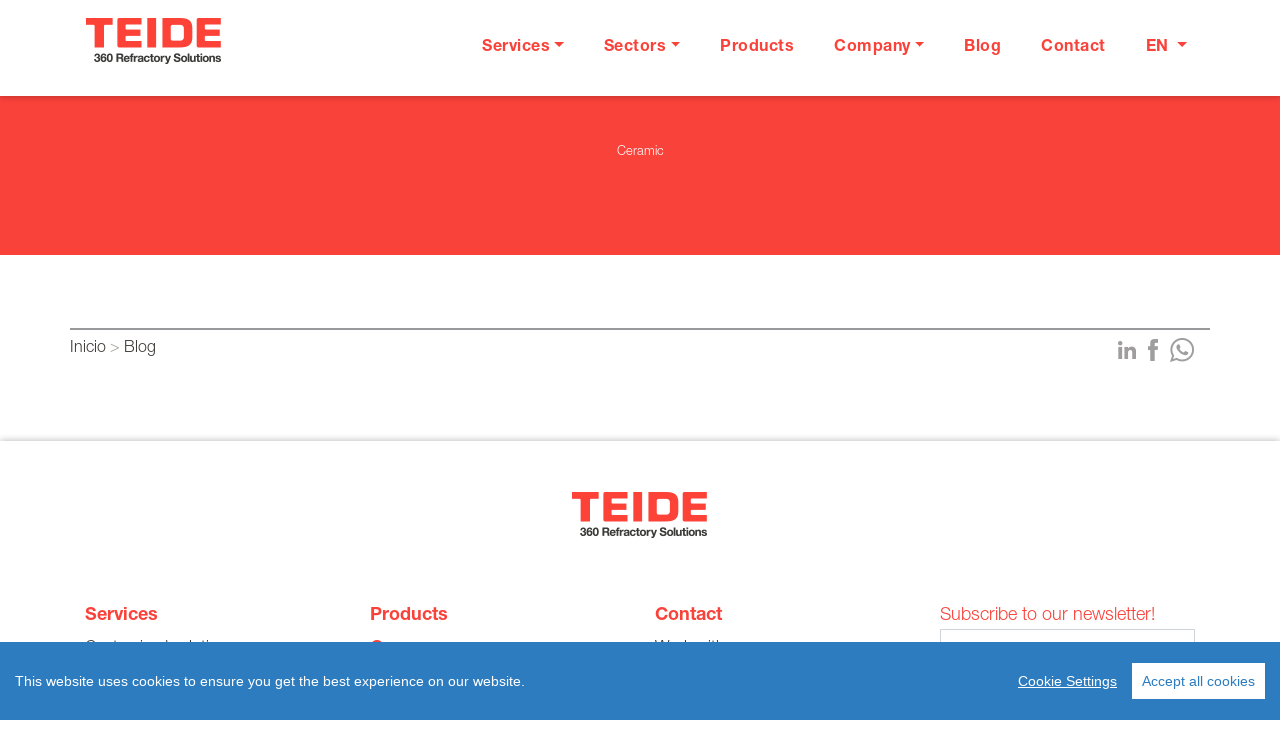

--- FILE ---
content_type: text/html; charset=UTF-8
request_url: https://www.teiderefractories.com/en/blog/teide-refractory-solutions-asistira-a-los-proximos-simposios-ceramicos-del-ects-en-lima-y-bogota/
body_size: 6494
content:
<!doctype html>
<html lang="en">
  <head>
    <!-- Required meta tags -->
<meta http-equiv="Content-Type" content="text/html; charset=UTF-8" />
<meta charset="UTF-8"/>
<meta name="viewport" content="width=device-width, initial-scale=1, shrink-to-fit=no">
<!-- owl carousel -->
<link rel="stylesheet" href="https://cdnjs.cloudflare.com/ajax/libs/OwlCarousel2/2.3.4/assets/owl.carousel.min.css">
<link rel="stylesheet" href="https://cdnjs.cloudflare.com/ajax/libs/OwlCarousel2/2.3.4/assets/owl.theme.default.css">
<!-- Font awesome -->
<link rel="stylesheet" href="https://use.fontawesome.com/releases/v5.8.1/css/all.css">
<!-- Bootstrap CSS -->
<link rel="stylesheet" href="https://stackpath.bootstrapcdn.com/bootstrap/4.5.2/css/bootstrap.min.css" integrity="sha384-JcKb8q3iqJ61gNV9KGb8thSsNjpSL0n8PARn9HuZOnIxN0hoP+VmmDGMN5t9UJ0Z" crossorigin="anonymous">

<link rel="icon" type="image/png" href="/favicon.png">
<!-- Teide CSS Lib -->
<link href="/src/css/tecsslib_new.css" rel="stylesheet">
<title>≫ Teide Refractories</title>

<script src="/src/libs/js/cookieconsent/cookieconsent.min.js"></script>
<script>
  window.CookieConsent.init({
    // More link URL on bar.
    modalMainTextMoreLink: null,
    // How long to wait until bar comes up.
    barTimeout: 1000,
    // Look and feel.
    theme: {
      barColor: '#2C7CBF',
      barTextColor: '#FFF',
      barMainButtonColor: '#FFF',
      barMainButtonTextColor: '#2C7CBF',
      modalMainButtonColor: '#4285F4',
      modalMainButtonTextColor: '#FFF',
    },
    language: {
      // Current language.
      current: 'en',
      locale: {
        en: {
          barMainText: 'This website uses cookies to ensure you get the best experience on our website.',
          closeAriaLabel: 'close',
          barLinkSetting: 'Cookie Settings',
          barBtnAcceptAll: 'Accept all cookies',
          modalMainTitle: 'Cookie settings',
          modalMainText: 'Cookies are small pieces of data sent from a website and stored on the user\'s computer by the user\'s web browser while the user is browsing. Your browser stores each message in a small file, called cookie. When you request another page from the server, your browser sends the cookie back to the server. Cookies were designed to be a reliable mechanism for websites to remember information or to record the user\'s browsing activity.',
          modalBtnSave: 'Save current settings',
          modalBtnAcceptAll: 'Accept all cookies and close',
          modalAffectedSolutions: 'Affected solutions:',
          learnMore: 'Learn More',
          on: 'On',
          off: 'Off',
          enabled: 'is enabled.',
          disabled: 'is disabled.',
          checked: 'checked',
          unchecked: 'unchecked',
        },
        fr: {
          barMainText: 'Ce site utilise des cookies pour vous garantir la meilleure expérience sur notre site.',
          closeAriaLabel: 'Fermer',
          barLinkSetting: 'Paramètres des cookies',
          barBtnAcceptAll: 'Accepter tous les cookies',
          modalMainTitle: 'Paramètres des cookies',
          modalMainText: "Les cookies sont de petits éléments de données envoyés depuis un site Web et stockés sur l'ordinateur de l'utilisateur par le navigateur Web de l'utilisateur pendant que l'utilisateur navigue. Votre navigateur stocke chaque message dans un petit fichier, appelé cookie. Lorsque vous demandez une autre page au serveur, votre navigateur renvoie le cookie au serveur. Les cookies ont été conçus pour être un mécanisme fiable permettant aux sites Web de mémoriser des informations ou d'enregistrer l'activité de navigation de l'utilisateur.",
          modalBtnSave: 'Enregistrer les paramètres actuels',
          modalBtnAcceptAll: 'Accepter tous les cookies et fermer',
          modalAffectedSolutions: 'Solutions concernées:',
          learnMore: "Plus d'information",
          on: 'On',
          off: 'Off',
          enabled: 'est autorisé.',
          disabled: 'est désactivé.',
          checked: 'vérifié',
          unchecked: 'décoché',
        },
        es: {
          barMainText: 'Este sitio web utiliza cookies para mejorar la experiencia de usuario.',
            closeAriaLabel: 'close',
          barLinkSetting: 'Opciones de privacidad y cookies',
          barBtnAcceptAll: 'Aceptar todas las cookies',
          modalMainTitle: 'Opciones de cookies',
          modalMainText: 'Las cookies son pequeños fragmentos de datos enviados desde un sitio web y almacenados en la computadora del usuario por el navegador web del usuario mientras el usuario navega. Su navegador almacena cada mensaje en un pequeño archivo, llamado cookie. Cuando solicita otra página del servidor, su navegador envía la cookie de vuelta al servidor. Las cookies fueron diseñadas para ser un mecanismo confiable para que los sitios web recuerden información o registren la actividad de navegación del usuario.',
          modalBtnSave: 'Guardar ajustes',
          modalBtnAcceptAll: 'Aceptar todas las cookies y cerrar',
          modalAffectedSolutions: 'Soluciones afectadas:',
          learnMore: 'Más información',
          on: 'On',
          off: 'Off',
          enabled: 'está activado.',
          disabled: 'está desactivado.',
          checked: 'autorizado',
          unchecked: 'no autorizado',
        }
      }
    },
    // List all the categories you want to display.
    categories: {
      // Unique name.
      // This probably will be the default category.
      necessary: {
        // The cookies here are necessary and category can't be turned off.
        // Wanted config value will be ignored.
        needed: false,
        // The cookies in this category will be let trough.
        // This probably should be false if category not necessary.
        wanted: true,
        // If checkbox is on or off at first run.
        checked: true,
        // Language settings for categories.
        language: {
          locale: {
            en: {
              name: 'Analytics and visitors tracking',
              description: 'Analytical cookies are used to understand how visitors interact with the website. These cookies help provide information on metrics the number of visitors, bounce rate, traffic source, etc.',
            },
            fr: {
              name: 'Analytique et suivi des visiteurs',
              description: 'Les cookies analytiques sont utilisés pour comprendre comment les visiteurs interagissent avec le site Web. Ces cookies aident à fournir des informations sur les métriques du nombre de visiteurs, du taux de rebond, de la source du trafic, etc.',
            },
            es: {
              name: 'Analíticas y seguimiento de visitas',
              description: 'Las cookies analíticas se utilizan para comprender cómo interactúan los visitantes con el sitio web. Estas cookies ayudan a proporcionar información sobre métricas, el número de visitantes, la tasa de rebote, la fuente de tráfico, etc.',
            }
          }
        }
      }
    },
    // List actual services here.
    services: {
      // Unique name.
      analytics: {
        // Existing category Unique name.
        // This example shows how to block Google Analytics.
        category: 'necessary',
        // Type of blocking to apply here.
        // This depends on the type of script we are trying to block.
        // Can be: dynamic-script, script-tag, wrapped, localcookie.
        type: 'dynamic-script',
        // Only needed if "type: dynamic-script".
        // The filter will look for this keyword in inserted scipt tags
        //  and block if match found.
        search: 'analytics',
        // List of known cookie names or regular expressions matching
        //  cookie names placed by this service.
        // These will be removed from current domain and .domain.
        cookies: [
          {
            // Known cookie name.
            name: '_gid',
            // Expected cookie domain.
            domain: `.${window.location.hostname}`
          },
          {
            // Regex matching cookie name.
            name: /^_ga/,
            domain: `.${window.location.hostname}`
          }
        ],
        language: {
          locale: {
            en: {
              name: 'Google Analytics'
            },
            es: {
              name: 'Google Analytics'
            },
            fr: {
              name: 'Google Analytics'
            }
          }
        }
      }
    }
  });
  </script>
<!-- Global site tag (gtag.js) - Google Analytics -->
<script async src="https://www.googletagmanager.com/gtag/js?id=UA-33541408-2"></script>
<script>
  window.dataLayer = window.dataLayer || [];
  function gtag(){dataLayer.push(arguments);}
  gtag('js', new Date());

  gtag('config', 'UA-33541408-2');
</script>

<!-- Google tag (gtag.js) -->
<script async src="https://www.googletagmanager.com/gtag/js?id=G-F94Z5JN5H9"></script>
<script>
  window.dataLayer = window.dataLayer || [];
  function gtag(){dataLayer.push(arguments);}
  gtag('js', new Date());

  gtag('config', 'G-F94Z5JN5H9');
</script>

<!-- Google tag (gtag.js) --> <script async src="https://www.googletagmanager.com/gtag/js?id=G-654N3X5816"></script> <script> window.dataLayer = window.dataLayer || []; function gtag(){dataLayer.push(arguments);} gtag('js', new Date()); gtag('config', 'G-654N3X5816'); </script>
    <style type="text/css">
      b, strong{
        font-weight: 800 !important;
      }
    </style>
  </head>
  <body>
    <header>
      <nav class="navbar navbar-expand-lg fixed-top navbar-light">
  <div class="container-fluid container-md">
  <a class="navbar-brand" href="/en">
    <img src="/src/assets/img/logos/logo_teide.png" width="138" height="48" class="d-inline-block align-top" alt="" loading="lazy">
  </a>
  <button class="navbar-toggler" type="button" data-toggle="collapse" data-target="#navbarSupportedContent" aria-controls="navbarSupportedContent" aria-expanded="false" aria-label="Toggle navigation">
    <span class="navbar-toggler-icon"></span>
  </button>

  <div class="collapse navbar-collapse" id="navbarSupportedContent">
    <ul class="navbar-nav ml-auto d-none d-lg-flex">
      <li class="nav-item dropdown">
        <a class="nav-link dropdown-toggle " href="#" id="navbarDropdownServicios" role="button" data-toggle="dropdown" aria-haspopup="true" aria-expanded="false">Services</a>
        <div class="dropdown-menu" aria-labelledby="navbarDropdownServicios">
          <a class="dropdown-item" href="https://www.teiderefractories.com/en/services">Customised solutions</a>
          <a class="dropdown-item" href="https://www.teiderefractories.com/en/wagonmanufacturer">Responsiveness</a>
          <a class="dropdown-item" href="https://www.teiderefractories.com/en/refractoryfurnaces">Energy optimization</a>
        </div>
      </li>
      <li class="nav-item dropdown">
        <a class="nav-link dropdown-toggle " href="#" id="navbarDropdownSectores" role="button" data-toggle="dropdown" aria-haspopup="true" aria-expanded="false">Sectors</a>
        <div class="dropdown-menu" aria-labelledby="navbarDropdownSectores">
          <a class="dropdown-item" href="https://www.teiderefractories.com/en/sectors">Multitude of sectors</a>
            <a class="dropdown-item" href="https://www.teiderefractories.com/en/ceramictiles">Ceramic</a>
            <a class="dropdown-item" href="https://www.teiderefractories.com/en/incineration">Incineration</a>
            <a class="dropdown-item" href="https://www.teiderefractories.com/en/foundry">Foundry</a>
            <a class="dropdown-item" href="http://www.pyroterm.com/" target="_blank">Decoration</a>
            <!--
            <ul class="navbar-nav ml-auto">
                <li class="nav-item dropdown">
                    <a class="dropdown-item" style="font-size: 14px; font-family: 'Helvetica Neue LT Std 45 Light'; display: block;" href="https://www.teiderefractories.com/src/sectores04.php?lang=es">Cerámica</a>
                </li>
                <li class="nav-item dropdown">
                    <a class="dropdown-item" style="font-size: 14px; font-family: 'Helvetica Neue LT Std 45 Light'; display: block;" href="https://www.teiderefractories.com/src/hornos-incineracion-residuos-19-02-2021-no-index-no-robots.php">Incineración</a>
                </li>
                <li class="nav-item dropdown">
                    <a class="dropdown-item" style="font-size: 14px; font-family: 'Helvetica Neue LT Std 45 Light'; display: block;" href="#">Fundición</a>
                </li>
            </ul>
            -->
        </div>
      </li>
      <li class="nav-item">
        <a class="nav-link " href="https://www.teiderefractories.com/en/products-data-sheets">Products</a>
      </li>
      <li class="nav-item dropdown">
        <a class="nav-link dropdown-toggle " href="#" id="navbarDropdownEmpresa" role="button" data-toggle="dropdown" aria-haspopup="true" aria-expanded="false">Company</a>
        <div class="dropdown-menu" aria-labelledby="navbarDropdownEmpresa">
          <a class="dropdown-item" href="https://www.teiderefractories.com/en/company">Our commitment 360</a>
          <a class="dropdown-item" href="https://www.teiderefractories.com/en/wagonmanufacturers#equipoHumano">Human team</a>
          <a class="dropdown-item" href="https://www.teiderefractories.com/en/furnacemanufacturers">Facilities and quality</a>
          <a class="dropdown-item" href="https://www.teiderefractories.com/en/incinerationfurnaces#ecosistemaExperto">External ecosystem</a>
          <a class="dropdown-item" href="https://www.teiderefractories.com/en/refractory">Circular economy</a>
          <a class="dropdown-item" href="https://www.teiderefractories.com/en/brickwagons">World presence</a>
        </div>
      </li>
      <li class="nav-item">
        <a class="nav-link " href="https://www.teiderefractories.com/en/blog">Blog</a>
      </li>
      <li class="nav-item">
        <a class="nav-link " href="https://www.teiderefractories.com/en/contact">Contact</a>
      </li>
      <li class="nav-item dropdown">
        <a class="nav-link dropdown-toggle" href="#" id="navbarDropdownIdioma" role="button" data-toggle="dropdown" aria-haspopup="true" aria-expanded="false">
          en        </a>
        <div class="dropdown-menu" aria-labelledby="navbarDropdownIdioma">
          <a class="dropdown-item" href="/es">ES</a>
          <a class="dropdown-item" href="/en">EN</a>
          <a class="dropdown-item" href="/fr">FR</a>
        </div>
      </li>
    </ul>
    <div class="menu-mobile d-lg-none">
      <div class="col-12">
        <span class="primary"><a href="https://www.teiderefractories.com/en/services">Services</a></span>
        <ul class="list-unstyled menu">
          <li><a href="https://www.teiderefractories.com/en/services">Customised solutions</a></li>
          <li><a href="https://www.teiderefractories.com/en/wagonmanufacturer">Responsiveness</a></li>
          <li><a href="https://www.teiderefractories.com/en/refractoryfurnaces">Energy optimization</a></li>
        </ul>
        <span class="primary only"><a href="sectors">Sectors</a></span>
        <ul class="list-unstyled menu">
          <li><a href="https://www.teiderefractories.com/en/sectors">Multitude of sectors</a></li>
          <li><a href="https://www.teiderefractories.com/en/ceramictiles">Ceramic</a></li>
          <li><a href="https://www.teiderefractories.com/en/incineration">Incineration</a></li>
          <li><a href="https://www.teiderefractories.com/en/foundry">Foundry</a></li>
          <li><a href="http://www.pyroterm.com/" target="_blank">Decoration</a></li>
        </ul>
        <span class="primary only"><a href="https://www.teiderefractories.com/en/products-data-sheets">Products</a></span>
        <span class="primary"><a href="https://www.teiderefractories.com/en/company">Company</a></span>
        <ul class="list-unstyled menu">
          <li><a href="https://www.teiderefractories.com/en/company">Our commitment 360</a></li>
          <li><a href="https://www.teiderefractories.com/en/wagonmanufacturers#equipoHumano">Human team</a></li>
          <li><a href="https://www.teiderefractories.com/en/furnacemanufacturers">Facilities and quality</a></li>
          <li><a href="https://www.teiderefractories.com/en/incinerationfurnaces#ecosistemaExperto">External ecosystem</a></li>
          <li><a href="https://www.teiderefractories.com/en/refractory">Circular economy</a></li>
          <li><a href="https://www.teiderefractories.com/en/brickwagons">World presence</a></li>
        </ul>
        <span class="primary only"><a href="https://www.teiderefractories.com/en/blog">Blog</a></span>
        <span class="primary"><a href="https://www.teiderefractories.com/en/contact">Contact</a></span>
        <ul class="list-unstyled menu">
          <li><a href="https://www.teiderefractories.com/en/contact#trabaja">Work with us</a></li>
        </ul>
        <ul class="list-unstyled list-inline list-social-footer">
          <li class="list-inline-item ">
            <a href="https://www.linkedin.com/company/teide-refractory-solutions/" target="_blank">
              <img src="/src/assets/icons/social/linkedin_white.png" alt="Teide LinkIn">
            </a>
          </li>
          <li class="list-inline-item">
            <a href="https://www.youtube.com/user/refractorysolutions" target="_blank">
              <img src="/src/assets/icons/social/youtube_white.png" alt="Teide Facebook">
            </a>
          </li>
        </ul>
        <ul class="list-unstyled menu">
          <!--<li><a href="https://www.teiderefractories.com/en/avisolegal">Legal warning</a></li>-->
          <li><a href="https://www.teiderefractories.com/en/politicaprivacidad">Privacy Policy</a></li>
        </ul>
        <ul class="list-inline menu menu-idiomes">
          <li class="list-inline-item"><a href="/es">ES</a></li>
          <li class="list-inline-item"><a href="/en">EN</a></li>
          <li class="list-inline-item"><a href="/fr">FR</a></li>
        </ul>
      </div>
    </div>
  </div>
</div>
</nav>    </header>
    <div class="main page">
            <div class="container-fluid page-fluid page-fluid-red page-fluid-red-blog blog-container pt-5 pb-md-5">
        <div class="container">
          <div class="row">
            <div class="col-12">
              <p class="text-center small white">Ceramic              </p>
              <h1 class="white text-center col-md-8 mx-auto"></h1>
            </div>  
          </div>
        </div>
      </div>
      <div class="container blog-container blog-container-noticia mt-5">
        <div class="row">
          <div class="col-12 col-md-6 noticia">
                      </div>
          <div class="col-12 col-md-6 text-center">
                        <!--<img src="" class="card-img-top img-fluid" alt="Blog Teide">-->
          </div>
        </div>
      </div>
      <div class="container blog-container mb-5 pl-3 pl-md-0 pr-3 pl-md-0 d-flex">
        <p class="mt-2"><a href="/en">Inicio</a> > <a href="https://www.teiderefractories.com/en/blog">Blog</a></p>
        <ul class="list-inline ml-auto mt-2">
          <li class="list-inline-item contenedor">
            <a target="_blank" href="https://www.linkedin.com/shareArticle?mini=true&url=https://www.teiderefractories.com/en/&title=&summary=&source=">
              <img src="/src/assets/img/icons/blog/linkdn_2.png" class="img-fluid" alt="compartir en LinkdIn">
              <img src="/src/assets/img/icons/blog/linkdn.png" class="img-fluid top" alt="compartir en LinkdIn">
            </a>
          </li>
          <li class="list-inline-item contenedor">
            <a target="_blank" href="https://www.facebook.com/sharer/sharer.php?u=https://www.teiderefractories.com/en/">
              <img src="/src/assets/img/icons/blog/facebook_2.png" class="img-fluid" alt="compartir en Facebook">
              <img src="/src/assets/img/icons/blog/facebook.png" class="img-fluid top" alt="compartir en Facebook">
            </a>
          </li>
           <li class="list-inline-item contenedor">
            <a target="_blank" href="whatsapp://send?text= https://www.teiderefractories.com/en/">
              <img src="/src/assets/img/icons/blog/whatsapp_2.png" class="img-fluid" alt="compartir en Whatsapp">
              <img src="/src/assets/img/icons/blog/whatsapp.png" class="img-fluid top" alt="compartir en Whatsapp">
            </a>
          </li>
        </ul>
      </div>
      <!--
      <div class="container container-breadcrumb pt-3">
        <div class="row">
          <div class="col-12">
            <ul class="list-inline">
              <li class="list-inline-item"><a href="/en" class="primary">Home</a></li>
              <li class="list-inline-item separator">></li>
              <li class="list-inline-item"><a href="https://www.teiderefractories.com/en/blog">Blog</a></li>
            </ul>
          </div>
        </div>
      </div>
      -->
    </div>
    <footer class="footer">
      <div class="container footer-container">
	<div class="row">
		<div class="col-12 footer-logo text-center">
			<img src="/src/assets/img/logos/logo_teide.png" alt="" class="">
		</div>
	</div>
	<div class="row">
		<div class="col-6 col-md-3">
			<h3 class="primary"><a href="https://www.teiderefractories.com/en/services>">Services</a></h3>
			<ul class="list-unstyled menu">
				<li><a href="https://www.teiderefractories.com/en/services">Customised solutions</a></li>
				<li><a href="https://www.teiderefractories.com/en/wagonmanufacturer">Responsiveness</a></li>
				<li><a href="https://www.teiderefractories.com/en/refractoryfurnaces">Energy optimization</a></li>
			</ul>
			<h3 class="primary"><a href="https://www.teiderefractories.com/en/sectors">Sectors</a></h3>
			<ul class="list-unstyled menu">
				<li><a href="https://www.teiderefractories.com/en/sectors">Multitude of sectors</a></li>
				<li><a href="https://www.teiderefractories.com/en/ceramictiles">Ceramic</a></li>
        <li><a href="https://www.teiderefractories.com/en/">Incineration</a></li>
				<li><a href="https://www.teiderefractories.com/en/">Foundry</a></li>
        <li><a href="http://www.pyroterm.com/" target="_blank">Decoration</a></li>
			</ul>
		</div>
		<div class="col-6 col-md-3">
			<h3 class="primary"><a href="https://www.teiderefractories.com/en/products-data-sheets">Products</a></h3>
			<h3 class="primary"><a href="https://www.teiderefractories.com/en/company">Company</a></h3>
			<ul class="list-unstyled menu">
				<li><a href="https://www.teiderefractories.com/en/company">Our commitment 360</a></li>
				<li><a href="https://www.teiderefractories.com/en/wagonmanufacturers#equipoHumano">Human team</a></li>
				<li><a href="https://www.teiderefractories.com/en/furnacemanufacturers">Facilities and quality</a></li>
				<li><a href="https://www.teiderefractories.com/en/incinerationfurnaces#ecosistemaExperto">External ecosystem</a></li>
				<li><a href="https://www.teiderefractories.com/en/refractory">Circular economy</a></li>
				<li><a href="https://www.teiderefractories.com/en/brickwagons">World presence</a></li>
			</ul>
			<span style="font-weight: 300px; font-size: 18px; line-height: 25px; color:#f9423a !important;" class="primary h2"><a href="https://www.teiderefractories.com/en/blog">Blog</a></span>
		</div>
		<div class="col-6 col-md-3">
			<h3 class="primary"><a href="https://www.teiderefractories.com/en/contact">Contact</a></h3>
			<ul class="list-unstyled menu">
				<li><a href="https://www.teiderefractories.com/en/contact#trabaja">Work with us</a></li>
			</ul>
			<ul class="list-unstyled list-inline list-social-footer">
				<li class="list-inline-item">
					<div class="contenedor">
						<a href="https://www.linkedin.com/company/teide-refractory-solutions/" target="_blank">
							<img src="/src/assets/icons/social/linkedin2.png" alt="Teide LinkIn">
							<img class="top" src="/src/assets/icons/social/linkedin.png" alt="Teide LinkIn">
						</a>
					</div>
				</li>
				<li class="list-inline-item">
					<div class="contenedor">
						<a href="https://www.youtube.com/user/refractorysolutions" target="_blank">
							<img src="/src/assets/icons/social/youtube.png" alt="Teide YouTube">
							<img class="top" src="/src/assets/icons/social/youtube2.png" alt="Teide YouTube">
						</a>
					</div>
				</li>
			</ul>
			<ul class="list-unstyled menu">
				<!--<li><a href="https://www.teiderefractories.com/en/avisolegal">Legal warning</a></li>-->
									<li><a href="/src/arxius/Quality and Innovation Policy.pdf" target="_blank">Quality and Innovation Policy</a></li>
														<li><a href="/src/arxius/Environmental Policy.pdf" target="_blank">Environmental Policy</a></li>
									<li><a href="https://www.teiderefractories.com/en/politicaprivacidad">Privacy Policy</a></li>
									<li><a href="/src/arxius/FT.PY.093 Rev.1 GENERAL CONDITIONS OF SALE (Noviembre'21) (1).pdf" target="_blank">General conditions of sale</a></li>
								</ul>
			<ul class="list-unstyled list-inline">
				<li class="list-inline-item"><img src="/src/assets/img/logos/TUV1.png" alt=""></li>
				<li class="list-inline-item"><img src="/src/assets/img/logos/TUV2.png" alt=""></li>
			</ul>
		</div>
		<div class="col-6 col-md-3 form-newsletter">
			<span style="font-weight: 600px; font-size: 18px; line-height: 25px; color:#f9423a !important;" class="primary h2">Subscribe to our newsletter!</span>
			<form method="post" action="https://www.teiderefractories.com/src/libs/php/newsletter.php">
			  	<div class="form-group">
			    	<input type="email" class="form-control" name="email" id="emailNews" aria-describedby="emailNews">
				</div>
			  <div class="form-group form-check">
			    <input type="checkbox" class="form-check-input" id="exampleCheck1">
			    <label class="form-check-label label-accept" for="exampleCheck1">I have read and I accept the privacy conditions</label>
			  </div>
			  <input type="hidden" name="recaptcha_response" id="recaptchaResponse">
			  <button type="submit" class="btn btn-secondary btn-footer">Send</button>
			</form>
		</div>
	</div>
	<div class="row final-row">
		<div class="col-12">
			<p class="text-center">Copyright © 2021 TEIDE REFRACTORY SOLUTIONS, S.L.</p>
		</div>
	</div>	
</div>
    </footer>
    <div id="back-to-top" class="back-to-top" href="#" style="display: none;"><i class="fa fa-arrow-up mts"></i></div>    <!-- Optional JavaScript -->
    <!-- jQuery first, then Popper.js, then Bootstrap JS -->
    <script src="https://code.jquery.com/jquery-3.1.1.min.js"></script>
    <script src="https://cdn.jsdelivr.net/npm/popper.js@1.16.1/dist/umd/popper.min.js" integrity="sha384-9/reFTGAW83EW2RDu2S0VKaIzap3H66lZH81PoYlFhbGU+6BZp6G7niu735Sk7lN" crossorigin="anonymous"></script>
    <script src="https://stackpath.bootstrapcdn.com/bootstrap/4.5.2/js/bootstrap.min.js" integrity="sha384-B4gt1jrGC7Jh4AgTPSdUtOBvfO8shuf57BaghqFfPlYxofvL8/KUEfYiJOMMV+rV" crossorigin="anonymous"></script>
    <script src="/src/libs/js/general.js?v=385639386"></script>
    <script type="text/javascript">
      $('img').addClass("img-fluid");
      $('img:first-child').css("margin-bottom", "15px");
    </script>
  </body>
</html>

--- FILE ---
content_type: application/javascript
request_url: https://www.teiderefractories.com/src/libs/js/general.js?v=385639386
body_size: 2209
content:
//Sticky menu full width
/*
$(document).scroll(function () {
    var y = $(document).scrollTop(),
        header = $('.wm-navbar'),
        headerBrand = $('.header-brand'),
        headerMenu = $(".header-menu"),
        navMenu = $('.nav-menu');
    var mediaquery = window.matchMedia("(min-width: 768px)");
    var mediaquery2 = window.matchMedia("(min-width: 830px)");
    //console.log(mediaquery);
    if (y >= 10 && mediaquery.matches) {
        headerMenu.addClass('fixed').slideDown('slow');
        headerBrand.slideUp('slow');
        $('.second-brand').slideDown('slow');
        if(!mediaquery2.matches) navMenu.css('marginLeft','100px');
    } else {
        headerMenu.removeClass('fixed');
        headerBrand.slideDown('slow');
        //headerMenu.css('margin-top', '0');
        $('.second-brand').slideUp('fast');
        navMenu.css('margin','0 auto');
    }
});
*/
$(document).ready(function(){

    $('img').addClass('img-fluid');

    $(document).scroll(function () {
        
        if ($(this).scrollTop() > 100) {
            $('.back-to-top').fadeIn();
        } else {
            $('.back-to-top').fadeOut();
        }
    });
    $('.back-to-top').click(function(){
        $("html, body").animate({ scrollTop: 0 }, 200);
        return false;
    });
    //hover imatges
    $('.contenedor').hover(
      function(){
        $(this).find("img.top").show();
      },
      function(){
        $(this).find("img.top").hide();
      },
    );

    $('#showLeft').click(function(){
        $(this).toggleClass('open');
    });
    //var url_tienda = "/web/src/views/tienda/";
    //$('.bubbleCart').load(url_tienda+"cartbadge.php");

    $('.user-mobile-button a').on('click', function(){
        if($(this).hasClass('userIn')) {
            $('.myAcoountActive').toggle('slow');
            $(this).addClass('btnOn');
        }
    });


    $( "#rememberForm" ).submit(function( event ) {
        //alert( "Handler for .submit() called." );
        event.preventDefault();
        var dataString = $( "#rememberForm" ).serialize();
        $.ajax({
            type: "POST",
            url: "/libs/php/remember-login-one.php",
            data: dataString
        })
        .done(function( msg ) {
            if(msg!=0) {
                $('#rememberForm').toggle('slow');
                $('#rememberForm2').toggle('slow');
                $('.respuesta').html('Escriba su nueva contraseña.');
                $('.whatUser').val(msg);
            }
            if(msg==0){
                $('.respuesta').html('El email introducido no se encuentra en nuestra base de datos.');
            }
        });
    });
    $( "#rememberForm2" ).submit(function( event ) {
        //alert( "Handler for .submit() called." );
        event.preventDefault();
        var dataString = $( "#rememberForm2" ).serialize();
        $.ajax({
            type: "POST",
            url: "/libs/php/remember-login.php",
            data: dataString
        })
            .done(function( msg ) {
                $('.respuesta').html(msg);
                if(msg == "OK") {
                    $('#rememberModal').delay(2000).modal('hide');
                    $('#rememberModal').on('hidden.bs.modal', function (e) {
                        $('.respuesta').html('Ahora puede acceder con su nuea contraseña.');
                    });
                }
                else if(msg == "ERROR2"){
                    $('.respuesta').html('Las contraseñas no coinciden, vuelva a intentarlo.');
                }
                else if(msg == "ERROR1"){
                    $('.respuesta').html('Ha ocurrido un error al modificar la contraseña, vuelva a intentarlo.');
                }
            });
    });
    //Comprobamos que no exista el email en login form
    $('#new_email_cliente').focusout(function(){
        event.preventDefault();
        var mail = $( this ).val();
        //alert(dataString);
        $.ajax({
            type: "POST",
            url: "/libs/php/comprobaMail.php",
            data: {email: mail}
        })
            .done(function( msg ) {
                //alert(msg);
                if(msg<=0) {

                }
                if(msg>=1){
                    alert('El email introducido ya se encuentra en nuestra base de datos.');
                    $('#new_email_cliente').val("");
                }
            });
    });
    if( $('.aceptacion-register').is(':checked') ) {
        //alert('Seleccionado');
        $('.btn-register').removeAttr('disabled');
    }
    else{
        //alert("No seleccionado");
        $('.btn-register').attr('disabled', 'disabled');
    }
    $('.aceptacion-register').on('change', function(){
        //$('.btn-register').removeAttr('disabled');
        if( $('.aceptacion-register').is(':checked') ) {
            //alert('Seleccionado');
            $('.btn-register').removeAttr('disabled');
        }
        else{
            //alert("No seleccionado");
            $('.btn-register').attr('disabled', 'disabled');
        }
    });
    if( $('.aceptacion').is(':checked') ) {
        //alert('Seleccionado');
        $('.btn-checkout').removeAttr('disabled');
    }
    else{
        //alert("No seleccionado");
        $('.btn-checkout').attr('disabled', 'disabled');
    }
    $('.aceptacion').on('change', function(){
        //$('.btn-register').removeAttr('disabled');
        if( $('.aceptacion').is(':checked') ) {
            //alert('Seleccionado');
            $('.btn-checkout').removeAttr('disabled');
        }
        else{
            //alert("No seleccionado");
            $('.btn-checkout').attr('disabled', 'disabled');
        }
    });
});
//Slide menu -->
/*
var menuLeft = document.getElementById( 'cbp-spmenu-s1' ),
    showLeft = document.getElementById( 'showLeft' ),
    body = document.body;

showLeft.onclick = function() {
    classie.toggle( this, 'active' );
    classie.toggle( menuLeft, 'cbp-spmenu-open' );
    disableOther( 'showLeft' );
};
*/
function disableOther( button ) {
    if( button !== 'showLeft' ) {
        classie.toggle( showLeft, 'disabled' );
    }
}
//Limpiar acentos, caracteres especiales y espacios
function getCleanedString(cadena){
    // Definimos los caracteres que queremos eliminar
    var specialChars = "!@#$^&%*()+=-[]\/{}|:<>?,.";

    // Los eliminamos todos
    for (var i = 0; i < specialChars.length; i++) {
        cadena= cadena.replace(new RegExp("\\" + specialChars[i], 'gi'), '');
    }

    // Lo queremos devolver limpio en minusculas
    //cadena = cadena.toLowerCase();

    // Quitamos espacios y los sustituimos por _ porque nos gusta mas asi
    cadena = cadena.replace(/ /g,"_");

    // Quitamos acentos y "ñ". Fijate en que va sin comillas el primer parametro
    cadena = cadena.replace(/á/gi,"a");
    cadena = cadena.replace(/é/gi,"e");
    cadena = cadena.replace(/í/gi,"i");
    cadena = cadena.replace(/ó/gi,"o");
    cadena = cadena.replace(/ú/gi,"u");
    cadena = cadena.replace(/ñ/gi,"n");
    return cadena;
}

//Funcion para reemplazar el texto incluido en el Ckeditor y poder serializarlo
function CKupdate(){
    for ( instance in CKEDITOR.instances )
        CKEDITOR.instances[instance].updateElement();
}
function forma_pagament(){
    var texto;
    var fecha=document.forma.fecha.value;
    var id_comanda=document.forma.id_c.value;
    var total=document.forma.total.value;
    var s = document.getElementById('forma_p');
    var option=s.options[s.selectedIndex].value;
    //alert(option);
    document.location.href="confirma.php?option="+option+"&id_comanda="+id_comanda+"&total="+total+"&fecha="+fecha+"&paso2=ok";
}
//ipad and iphone fix
if((navigator.userAgent.match(/iPhone/i)) || (navigator.userAgent.match(/iPod/i)) || (navigator.userAgent.match(/iPad/i))) {
    $(".image-wrapper").click(function(){
        //we just need to attach a click event listener to provoke iPhone/iPod/iPad's hover event
        //strange
    });
}